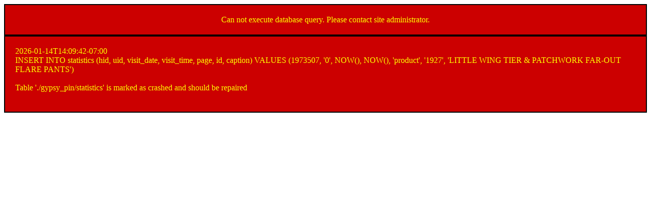

--- FILE ---
content_type: text/html; charset=UTF-8
request_url: http://www.gypsyrose.com/products/all-clothing/little-wing-tier-patchwork-far-out-flare-pants/
body_size: 670
content:
<div style="border:2px solid black;font-family:tahoma;font-size:16px;padding:20px;text-align:center;color:yellow;background-color:#CC0000;">Can not execute database query. Please contact site administrator. </div><div style="border:2px solid black;font-family:tahoma;font-size:16px;padding:20px;color:yellow;background-color:#CC0000;">2026-01-14T14:09:42-07:00<br />
INSERT INTO statistics (hid, uid, visit_date, visit_time, page, id, caption) VALUES (1973507, '0', NOW(), NOW(), 'product', '1927', 'LITTLE WING TIER & PATCHWORK FAR-OUT FLARE PANTS')<br />
<br />
Table './gypsy_pin/statistics' is marked as crashed and should be repaired<br />
<br />
</div>